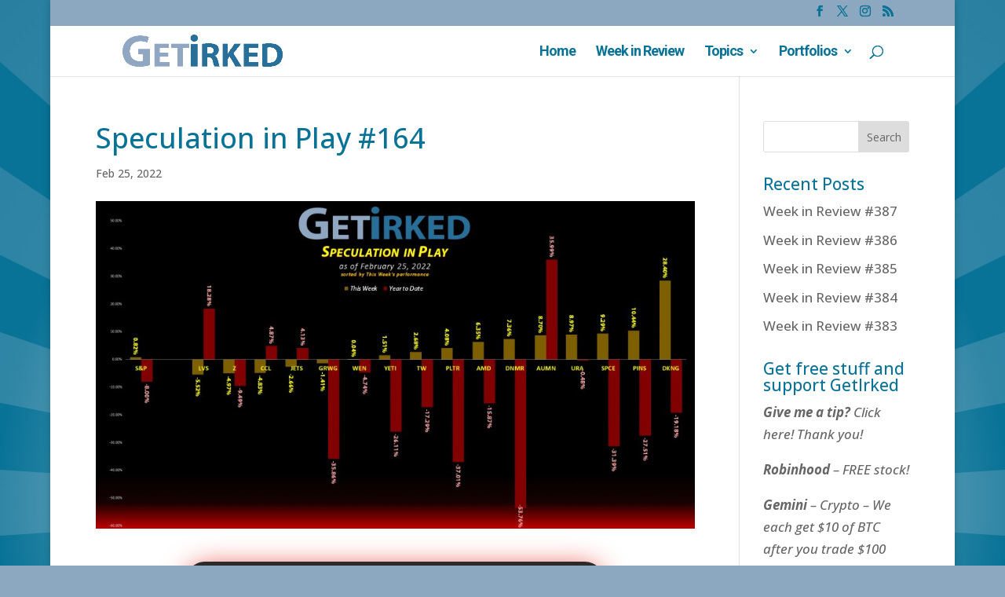

--- FILE ---
content_type: text/css
request_url: https://www.getirked.com/wp-content/et-cache/27410/et-core-unified-deferred-27410.min.css?ver=1764957579
body_size: 24629
content:
.et_pb_row_0.et_pb_row{padding-top:27px!important;padding-right:0px!important;padding-bottom:40px!important;padding-left:0px!important;padding-top:27px;padding-right:0px;padding-bottom:40px;padding-left:0px}.et_pb_text_0 h1{font-style:italic;font-size:48px;color:#edf000!important;line-height:1.7em;text-shadow:0em 0.1em 0.1em #e02b20}.et_pb_text_0{background-color:rgba(0,0,0,0.83);border-radius:25px 25px 25px 25px;overflow:hidden;box-shadow:0px 4px 37px -5px #e02b20}.et_pb_text_2.et_pb_text,.et_pb_text_41.et_pb_text{color:#ffffff!important}.et_pb_text_2{font-size:20px;background-color:#e02b20;border-radius:18px 18px 18px 18px;overflow:hidden;border-width:2px;border-color:#000000;padding-top:4px!important;padding-right:34px!important;padding-bottom:30px!important;padding-left:34px!important;box-shadow:0px 21px 26px -2px rgba(0,0,0,0.3)}.et_pb_text_2 a,.et_pb_text_43 a{font-size:16px}.et_pb_text_2 h1{font-weight:800;font-size:28px;color:#edf000!important;line-height:1.3em;text-align:center;text-shadow:0em 0.1em 0.24em #000000}.et_pb_text_2 h2{font-weight:800;font-style:italic;font-variant:small-caps;font-size:60px;color:#edf000!important;letter-spacing:-1px;line-height:1.8em;text-align:center;text-shadow:0em 0.1em 0.1em #000000}.et_pb_image_0 .et_pb_image_wrap,.et_pb_image_1 .et_pb_image_wrap{border-radius:10px 10px 10px 10px;overflow:hidden;box-shadow:0px 2px 3px 0px rgba(0,0,0,0.3)}.et_pb_image_0 .et_pb_image_wrap img{min-height:423px}.et_pb_image_0{margin-bottom:12px!important;text-align:left;margin-left:0}.et_pb_image_0:hover .et_pb_image_wrap,.et_pb_image_1:hover .et_pb_image_wrap{box-shadow:0px 2px 19px 0px #e02b20}.et_pb_image_0 .et_pb_image_wrap,.et_pb_image_0 .et_pb_image_wrap>.box-shadow-overlay,.et_pb_image_0 .et_pb_image_wrap.et-box-shadow-no-overlay,.et_pb_image_1 .et_pb_image_wrap,.et_pb_image_1 .et_pb_image_wrap>.box-shadow-overlay,.et_pb_image_1 .et_pb_image_wrap.et-box-shadow-no-overlay,.et_pb_image_2 .et_pb_image_wrap,.et_pb_image_2 .et_pb_image_wrap>.box-shadow-overlay,.et_pb_image_2 .et_pb_image_wrap.et-box-shadow-no-overlay{transition:box-shadow 300ms ease 0ms}.et_pb_text_3{font-style:italic}.et_pb_text_4{line-height:1.6em;line-height:1.6em;height:65px}.et_pb_text_4 h1{font-weight:800;font-style:italic;font-variant:small-caps;font-size:49px;color:#000000!important;letter-spacing:-2px;line-height:0.5em;text-align:center;text-shadow:0em 0.1em 0.1em rgba(224,43,32,0.47)}.et_pb_text_4 h2,.et_pb_text_39 h2{font-weight:800;font-style:italic;font-variant:small-caps;font-size:32px;color:#e02b20!important;letter-spacing:-1px;line-height:1.6em;text-shadow:0em 0.1em 0.1em rgba(0,0,0,0.31)}.et_pb_text_4 h4,.et_pb_text_5 h4,.et_pb_text_6 h4,.et_pb_text_7 h4,.et_pb_text_13 h4,.et_pb_text_31 h4,.et_pb_text_39 h4,.et_pb_text_40 h4,.et_pb_text_41 h4{font-weight:700;font-style:italic;font-variant:small-caps;font-size:26px;line-height:1.8em}.et_pb_row_2.et_pb_row{margin-top:-16px!important;margin-right:auto!important;margin-left:auto!important}.et_pb_text_5{line-height:1.6em;line-height:1.6em;border-radius:8px 8px 8px 8px;overflow:hidden;border-width:5px;border-color:#10a34f;padding-right:8px!important;padding-bottom:15px!important;padding-left:8px!important;width:100%;box-shadow:0px 2px 18px 0px rgba(0,0,0,0.3)}.et_pb_text_5 h1,.et_pb_text_6 h1,.et_pb_text_40 h1{font-weight:800;font-style:italic;font-variant:small-caps;font-size:44px;color:#000000!important;letter-spacing:-2px;line-height:1.8em;text-shadow:0em 0.1em 0.1em rgba(224,43,32,0.47)}.et_pb_text_5 h2{font-weight:800;font-style:italic;font-variant:small-caps;font-size:32px;color:#10a34f!important;letter-spacing:-1px;line-height:1.6em;text-align:center;text-shadow:0em 0.1em 0.1em rgba(0,0,0,0.31)}.et_pb_text_6{line-height:1.6em;line-height:1.6em;border-radius:8px 8px 8px 8px;overflow:hidden;border-width:5px;border-color:#e02b20;padding-right:8px!important;padding-bottom:15px!important;padding-left:8px!important;width:100%;box-shadow:0px 2px 18px 0px rgba(0,0,0,0.3)}.et_pb_text_6 h2{font-weight:800;font-style:italic;font-variant:small-caps;font-size:32px;color:#e02b20!important;letter-spacing:-1px;line-height:1.6em;text-align:center;text-shadow:0em 0.1em 0.1em rgba(0,0,0,0.31)}.et_pb_row_3.et_pb_row{padding-top:0px!important;padding-top:0px}.et_pb_divider_0{height:45px;margin-top:20px!important;width:65%}.et_pb_divider_0:before,.et_pb_divider_1:before{border-top-color:#8ba8c0}.et_pb_text_7 h1,.et_pb_text_13 h1{font-weight:800;font-style:italic;font-variant:small-caps;font-size:45px;color:#000000!important;letter-spacing:-2px;line-height:1.8em;text-align:center;text-shadow:0em 0.1em 0.1em rgba(224,43,32,0.43)}.et_pb_text_7 h2,.et_pb_text_13 h2,.et_pb_text_31 h2{font-weight:800;font-style:italic;font-variant:small-caps;letter-spacing:-1px;line-height:1.6em}.et_pb_text_7{min-height:65px;padding-top:29px!important;padding-bottom:0px!important;margin-top:-12px!important;margin-bottom:-25px!important}.et_pb_text_8{line-height:2.5em;font-style:italic;line-height:2.5em}.et_pb_row_4.et_pb_row{padding-top:0px!important;padding-bottom:34px!important;padding-top:0px;padding-bottom:34px}.et_pb_row_4,body.et_boxed_layout #page-container .et_pb_row_4.et_pb_row,body.et_boxed_layout.et_pb_pagebuilder_layout.single #page-container #et-boc .et-l .et_pb_row_4.et_pb_row,body.et_boxed_layout.et_pb_pagebuilder_layout.single.et_full_width_page #page-container #et-boc .et-l .et_pb_row_4.et_pb_row,body.et_boxed_layout.et_pb_pagebuilder_layout.single.et_full_width_portfolio_page #page-container #et-boc .et-l .et_pb_row_4.et_pb_row{width:65%}.et_pb_number_counter_0.et_pb_number_counter h3,.et_pb_number_counter_0.et_pb_number_counter h1.title,.et_pb_number_counter_0.et_pb_number_counter h2.title,.et_pb_number_counter_0.et_pb_number_counter h4.title,.et_pb_number_counter_0.et_pb_number_counter h5.title,.et_pb_number_counter_0.et_pb_number_counter h6.title{font-weight:800;font-style:italic;font-variant:small-caps;font-size:24px;color:rgba(224,43,32,0.69)!important;letter-spacing:-1px;line-height:0.1em}.et_pb_number_counter_0.et_pb_number_counter .percent p{font-weight:800;font-style:italic;font-variant:small-caps;font-size:48px;color:#e02b20!important;line-height:100px;text-shadow:0em 0.1em 0.1em rgba(0,0,0,0.17)}.et_pb_number_counter_0.et_pb_number_counter,.et_pb_number_counter_1.et_pb_number_counter{padding-bottom:0px}.et_pb_number_counter_1.et_pb_number_counter h3,.et_pb_number_counter_1.et_pb_number_counter h1.title,.et_pb_number_counter_1.et_pb_number_counter h2.title,.et_pb_number_counter_1.et_pb_number_counter h4.title,.et_pb_number_counter_1.et_pb_number_counter h5.title,.et_pb_number_counter_1.et_pb_number_counter h6.title{font-weight:800;font-style:italic;font-variant:small-caps;font-size:24px;color:#3bb507!important;letter-spacing:-1px;line-height:0.1em}.et_pb_number_counter_1.et_pb_number_counter .percent p{font-weight:800;font-style:italic;font-variant:small-caps;font-size:48px;color:#0a872e!important;line-height:100px;text-shadow:0em 0.1em 0.1em rgba(0,0,0,0.17)}.et_pb_row_5.et_pb_row{padding-top:8px!important;padding-right:0px!important;padding-bottom:31px!important;padding-left:0px!important;padding-top:8px;padding-right:0px;padding-bottom:31px;padding-left:0px}.et_pb_image_1,.et_pb_image_2{text-align:left;margin-left:0}.et_pb_text_9,.et_pb_text_11{font-style:italic;font-size:13px;margin-top:-15px!important}.et_pb_text_10.et_pb_text,.et_pb_text_12.et_pb_text,.et_pb_text_40.et_pb_text,.et_pb_text_43.et_pb_text,.et_pb_text_44.et_pb_text{color:#000000!important}.et_pb_text_10{line-height:1.6em;font-weight:800;font-style:italic;font-variant:small-caps;font-size:36px;letter-spacing:-1px;line-height:1.6em;text-shadow:0em 0.1em 0.1em rgba(224,43,32,0.56);margin-top:-3px!important;margin-bottom:-15px!important}.et_pb_image_2 .et_pb_image_wrap{border-radius:10px 10px 10px 10px;overflow:hidden;box-shadow:0px 1px 2px 0px rgba(0,0,0,0.3)}.et_pb_image_2:hover .et_pb_image_wrap{box-shadow:0px 1px 19px 0px #e02b20}.et_pb_text_12{line-height:1.2em;font-weight:800;font-style:italic;font-variant:small-caps;font-size:36px;letter-spacing:-1px;line-height:1.2em;text-shadow:0em 0.1em 0.1em rgba(224,43,32,0.56);margin-top:-16px!important;margin-bottom:-16px!important}.et_pb_row_6{min-height:138px}.et_pb_row_6.et_pb_row{padding-top:3px!important;padding-right:0px!important;padding-bottom:3px!important;padding-left:0px!important;padding-top:3px;padding-right:0px;padding-bottom:3px;padding-left:0px}.et_pb_divider_1{height:0px;margin-top:25px!important;width:65%}.et_pb_text_13,.et_pb_text_31{padding-bottom:0px!important}.et_pb_row_7,.et_pb_row_9{background-color:#000000;border-radius:15px 15px 15px 15px;overflow:hidden;border-width:5px;border-color:#e02b20;box-shadow:0px 2px 18px 0px rgba(0,0,0,0.3)}.et_pb_row_7.et_pb_row,.et_pb_row_9.et_pb_row{padding-top:25px!important;padding-right:5px!important;padding-bottom:5px!important;padding-left:5px!important;padding-top:25px;padding-right:5px;padding-bottom:5px;padding-left:5px}.et_pb_text_14.et_pb_text,.et_pb_text_15.et_pb_text,.et_pb_text_16.et_pb_text,.et_pb_text_17.et_pb_text,.et_pb_text_18.et_pb_text,.et_pb_text_19.et_pb_text,.et_pb_text_20.et_pb_text,.et_pb_text_21.et_pb_text,.et_pb_text_22.et_pb_text,.et_pb_text_23.et_pb_text,.et_pb_text_24.et_pb_text,.et_pb_text_25.et_pb_text,.et_pb_text_26.et_pb_text,.et_pb_text_27.et_pb_text,.et_pb_text_28.et_pb_text,.et_pb_text_29.et_pb_text,.et_pb_text_33.et_pb_text,.et_pb_text_34.et_pb_text,.et_pb_text_35.et_pb_text,.et_pb_text_36.et_pb_text,.et_pb_text_37.et_pb_text{color:#90ad7b!important}.et_pb_text_14,.et_pb_text_15,.et_pb_text_16,.et_pb_text_17,.et_pb_text_18,.et_pb_text_19,.et_pb_text_20,.et_pb_text_21,.et_pb_text_22,.et_pb_text_23,.et_pb_text_24,.et_pb_text_25,.et_pb_text_26,.et_pb_text_27,.et_pb_text_28,.et_pb_text_29,.et_pb_text_33,.et_pb_text_34,.et_pb_text_35,.et_pb_text_36,.et_pb_text_37,.et_pb_text_38{line-height:1.2em;font-weight:800;font-style:italic;font-size:25px;line-height:1.2em;padding-top:5px!important;padding-bottom:0px!important;margin-bottom:10px!important}.et_pb_text_14 h1,.et_pb_text_15 h1,.et_pb_text_16 h1,.et_pb_text_17 h1,.et_pb_text_18 h1,.et_pb_text_19 h1,.et_pb_text_20 h1,.et_pb_text_21 h1,.et_pb_text_22 h1,.et_pb_text_23 h1,.et_pb_text_24 h1,.et_pb_text_25 h1,.et_pb_text_26 h1,.et_pb_text_27 h1,.et_pb_text_28 h1,.et_pb_text_29 h1,.et_pb_text_33 h1,.et_pb_text_34 h1,.et_pb_text_35 h1,.et_pb_text_36 h1,.et_pb_text_37 h1{font-weight:800;font-style:italic;font-variant:small-caps;font-size:21px;color:#01912a!important;letter-spacing:-1px;line-height:0em;text-align:center}.et_pb_text_14 h2,.et_pb_text_15 h2,.et_pb_text_16 h2,.et_pb_text_17 h2,.et_pb_text_18 h2,.et_pb_text_19 h2,.et_pb_text_20 h2,.et_pb_text_21 h2,.et_pb_text_22 h2,.et_pb_text_23 h2,.et_pb_text_24 h2,.et_pb_text_25 h2,.et_pb_text_26 h2,.et_pb_text_27 h2,.et_pb_text_28 h2,.et_pb_text_29 h2,.et_pb_text_33 h2,.et_pb_text_34 h2,.et_pb_text_35 h2,.et_pb_text_36 h2,.et_pb_text_37 h2,.et_pb_text_38 h2{font-size:12px;color:rgba(255,255,255,0.7)!important;letter-spacing:-1px;line-height:1.3em;text-shadow:0.08em 0.08em 0em rgba(0,0,0,0.4)}.et_pb_text_30{line-height:1.4em;font-style:italic;font-size:15px;line-height:1.4em}.et_pb_text_30 h1,.et_pb_text_32 h1{font-weight:600;font-style:italic;font-size:15px;color:#000000!important;line-height:1.6em}.et_pb_divider_2{height:17px;margin-bottom:35px!important;max-width:65%}.et_pb_divider_2:before,.et_pb_divider_3:before,.et_pb_divider_4:before,.et_pb_divider_5:before{border-top-color:#8ba8c0;width:auto;top:0px;right:0px;left:0px}.et_pb_text_31 h1{font-weight:800;font-style:italic;font-variant:small-caps;font-size:45px;color:#0BBF29!important;letter-spacing:-2px;line-height:0.2em;text-align:center;text-shadow:0em 0.07em 0.1em #9e9e9e}.et_pb_text_32{line-height:1.4em;font-style:italic;font-size:15px;line-height:1.4em;margin-bottom:5px!important}.et_pb_text_38.et_pb_text{color:#0cc938!important}.et_pb_text_38 h1{font-weight:800;font-style:italic;font-variant:small-caps;font-size:21px;color:#ffffff!important;letter-spacing:-1px;line-height:0em;text-align:center}.et_pb_divider_3{height:17px;margin-top:25px!important;max-width:65%}.et_pb_text_39{line-height:1.6em;line-height:1.6em}.et_pb_text_39 h1{font-weight:800;font-style:italic;font-variant:small-caps;font-size:55px;color:#000000!important;letter-spacing:-2px;line-height:1.8em;text-align:center;text-shadow:0em 0.1em 0.1em rgba(224,43,32,0.47)}.et_pb_text_40{line-height:1.6em;line-height:1.6em;background-color:rgba(0,0,0,0);border-radius:8px 8px 8px 8px;overflow:hidden;border-width:6px;border-color:#e02b20;padding-top:5px!important;padding-right:25px!important;padding-bottom:15px!important;padding-left:25px!important;box-shadow:0px 2px 18px 0px rgba(0,0,0,0.5)}.et_pb_text_40 h2{font-weight:800;font-style:italic;font-variant:small-caps;color:#f73900!important;letter-spacing:-1px;line-height:1.6em;text-shadow:0em 0.1em 0.1em rgba(0,0,0,0.13)}.et_pb_divider_4{min-height:70px;padding-bottom:7px;margin-bottom:7px!important;width:55%}.et_pb_text_41{line-height:1.4em;font-size:20px;line-height:1.4em;background-color:#000000;border-radius:8px 8px 8px 8px;overflow:hidden;border-width:8px;border-color:#e02b20;min-height:215px;padding-bottom:1px!important}.et_pb_text_41 h1{font-weight:800;font-style:italic;font-variant:small-caps;font-size:44px;color:#efff0f!important;letter-spacing:-2px;line-height:1.6em;text-align:center;text-shadow:0em 0.1em 0.1em #e02b20}.et_pb_text_41 h2{font-weight:800;font-style:italic;font-variant:small-caps;color:#e02b20!important;letter-spacing:-1px;line-height:1.6em;text-shadow:0em 0.1em 0.1em rgba(0,0,0,0.31)}.et_pb_text_42.et_pb_text{color:#01912a!important}.et_pb_text_42{line-height:1em;font-weight:800;font-style:italic;font-size:25px;line-height:1em;padding-top:5px!important;padding-bottom:5px!important;transition:border-radius 300ms ease 0ms}.et_pb_text_42 h1{font-weight:800;font-style:italic;font-variant:small-caps;font-size:21px;color:#e02b20!important;letter-spacing:-3px;line-height:0.4em;text-align:center}.et_pb_text_42 h2{font-weight:800;font-style:italic;font-variant:small-caps;font-size:45px;color:#097397!important;letter-spacing:-2px}.et_pb_text_42 h3{font-style:italic;font-size:12px;color:#7c7c7c!important;letter-spacing:-1px;line-height:0.5em}.et_pb_text_42 h4{font-style:italic;font-variant:small-caps}.et_pb_divider_5{padding-bottom:21px;width:55%}.et_pb_text_43{line-height:0em;font-weight:700;font-style:italic;font-size:20px;letter-spacing:-1px;line-height:0em;padding-bottom:0px!important;margin-bottom:40px!important;max-width:100%;z-index:0;position:relative}.et_pb_text_43 h1{font-weight:800;font-style:italic;font-variant:small-caps;font-size:40px;color:#000000!important;letter-spacing:-1px;line-height:1.3em;text-align:center;text-shadow:0em 0.1em 0.1em rgba(84,84,84,0.25)}.et_pb_text_43 h2{font-weight:800;font-size:23px;color:#474747!important;line-height:0.8em;text-shadow:0em 0.1em 0.1em rgba(0,0,0,0.21)}.et_pb_text_43 h3{font-size:14px;color:#097397!important;line-height:1.8em}.et_pb_text_43 h4{font-style:italic;font-size:13px;color:#000000!important;letter-spacing:1px;line-height:0em}body.iphone .et_pb_text_43 h3{font-variant-ligatures:no-common-ligatures}.et_pb_text_44.et_pb_text:hover{color:#595959!important}.et_pb_text_44{line-height:1.2em;font-style:italic;font-size:14px;line-height:1.2em;background-color:#ffffff;border-radius:25px 25px 25px 25px;overflow:hidden;border-width:5px;border-color:#097397;padding-top:30px!important;padding-right:30px!important;padding-bottom:30px!important;padding-left:30px!important;margin-bottom:25px!important;box-shadow:0px 1px 5px 0px rgba(0,0,0,0.3)}.et_pb_text_44 h1{font-weight:600;font-style:italic;font-size:20px;color:#666666!important;letter-spacing:-1px;line-height:1.2em;text-align:center}.et_pb_text_44 h2{font-weight:800;font-style:italic;font-variant:small-caps;font-size:28px;color:#3a3a3a!important;letter-spacing:-2px;line-height:1.6em;text-align:center}.et_pb_text_44 h3{font-weight:800;font-style:italic;font-variant:small-caps;font-size:32px;color:#6b6b6b!important;letter-spacing:-2px;line-height:1.6em;text-align:center}.et_pb_text_44:hover{box-shadow:7px 4px 46px 7px rgba(12,113,195,0.37)}.et_pb_text_44.et_pb_text,.et_pb_text_44{transition:color 300ms ease 0ms,box-shadow 300ms ease 0ms}.et_pb_text_0.et_pb_module,.et_pb_text_2.et_pb_module,.et_pb_divider_0.et_pb_module,.et_pb_divider_1.et_pb_module,.et_pb_text_30.et_pb_module,.et_pb_divider_2.et_pb_module,.et_pb_text_32.et_pb_module,.et_pb_divider_3.et_pb_module,.et_pb_text_40.et_pb_module,.et_pb_divider_4.et_pb_module,.et_pb_text_41.et_pb_module,.et_pb_divider_5.et_pb_module,.et_pb_text_44.et_pb_module{margin-left:auto!important;margin-right:auto!important}@media only screen and (min-width:981px){.et_pb_text_0{max-width:70%}.et_pb_text_2{max-width:81%}.et_pb_row_7,body.et_boxed_layout #page-container .et_pb_row_7.et_pb_row,body.et_boxed_layout.et_pb_pagebuilder_layout.single #page-container #et-boc .et-l .et_pb_row_7.et_pb_row,body.et_boxed_layout.et_pb_pagebuilder_layout.single.et_full_width_page #page-container #et-boc .et-l .et_pb_row_7.et_pb_row,body.et_boxed_layout.et_pb_pagebuilder_layout.single.et_full_width_portfolio_page #page-container #et-boc .et-l .et_pb_row_7.et_pb_row,.et_pb_row_9,body.et_boxed_layout #page-container .et_pb_row_9.et_pb_row,body.et_boxed_layout.et_pb_pagebuilder_layout.single #page-container #et-boc .et-l .et_pb_row_9.et_pb_row,body.et_boxed_layout.et_pb_pagebuilder_layout.single.et_full_width_page #page-container #et-boc .et-l .et_pb_row_9.et_pb_row,body.et_boxed_layout.et_pb_pagebuilder_layout.single.et_full_width_portfolio_page #page-container #et-boc .et-l .et_pb_row_9.et_pb_row{width:91%}.et_pb_text_30,.et_pb_text_32{max-width:76%}.et_pb_text_40{width:90%}.et_pb_text_41{width:70%}.et_pb_text_44{width:80%}}@media only screen and (max-width:980px){.et_pb_text_0 h1{font-size:40px}.et_pb_text_0{max-width:85%}.et_pb_text_2 h1{font-size:23px}.et_pb_text_2 h2{font-size:53px}.et_pb_text_2{padding-top:0px!important;padding-right:25px!important;padding-left:25px!important;max-width:100%}.et_pb_image_0,.et_pb_image_1,.et_pb_image_2{text-align:center;margin-left:auto;margin-right:auto}.et_pb_image_0 .et_pb_image_wrap img,.et_pb_image_1 .et_pb_image_wrap img,.et_pb_image_2 .et_pb_image_wrap img{width:auto}.et_pb_text_4 h1{font-size:37px;line-height:0.6em}.et_pb_text_4 h2{font-size:38px;line-height:1.1em}.et_pb_text_4 h4,.et_pb_text_5 h4,.et_pb_text_6 h4,.et_pb_text_7 h4,.et_pb_text_13 h4,.et_pb_text_31 h4,.et_pb_text_39 h4,.et_pb_text_40 h4,.et_pb_text_41 h4{font-size:22px;line-height:1.6em}.et_pb_text_4{height:1px}.et_pb_text_5 h1,.et_pb_text_6 h1{font-size:28px}.et_pb_text_5,.et_pb_text_6{padding-top:5px!important;padding-right:15px!important;padding-bottom:20px!important;padding-left:15px!important}.et_pb_text_7 h1,.et_pb_text_13 h1,.et_pb_text_31 h1{font-size:36px;line-height:1.4em}.et_pb_text_7 h2,.et_pb_text_13 h2,.et_pb_text_31 h2{line-height:1.4em}.et_pb_text_10 h1,.et_pb_text_12 h1{font-size:64px}.et_pb_text_10{margin-top:-35px!important;margin-bottom:0px!important}.et_pb_text_12{line-height:1.9em;margin-top:-35px!important;margin-bottom:0px!important}.et_pb_row_7,body.et_boxed_layout #page-container .et_pb_row_7.et_pb_row,body.et_boxed_layout.et_pb_pagebuilder_layout.single #page-container #et-boc .et-l .et_pb_row_7.et_pb_row,body.et_boxed_layout.et_pb_pagebuilder_layout.single.et_full_width_page #page-container #et-boc .et-l .et_pb_row_7.et_pb_row,body.et_boxed_layout.et_pb_pagebuilder_layout.single.et_full_width_portfolio_page #page-container #et-boc .et-l .et_pb_row_7.et_pb_row,.et_pb_row_9,body.et_boxed_layout #page-container .et_pb_row_9.et_pb_row,body.et_boxed_layout.et_pb_pagebuilder_layout.single #page-container #et-boc .et-l .et_pb_row_9.et_pb_row,body.et_boxed_layout.et_pb_pagebuilder_layout.single.et_full_width_page #page-container #et-boc .et-l .et_pb_row_9.et_pb_row,body.et_boxed_layout.et_pb_pagebuilder_layout.single.et_full_width_portfolio_page #page-container #et-boc .et-l .et_pb_row_9.et_pb_row{width:50%}.et_pb_text_30,.et_pb_text_32{max-width:100%}.et_pb_text_39 h1{font-size:59px}.et_pb_text_40 h1{font-size:28px;line-height:1.2em}.et_pb_text_40 h2{font-size:30px;line-height:1.2em}.et_pb_text_40{padding-top:15px!important;padding-right:15px!important;padding-bottom:15px!important;padding-left:20px!important;width:100%}.et_pb_text_41 h1{font-size:57px;line-height:1em}.et_pb_text_41 h2{line-height:1.6em}.et_pb_text_41{padding-top:15px!important;padding-right:30px!important;padding-bottom:15px!important;padding-left:30px!important;width:85%}.et_pb_text_42 h2{font-size:41px}.et_pb_text_42 h4{font-size:24px;line-height:1.4em}.et_pb_text_43,.et_pb_text_44 h1{font-size:16px}.et_pb_text_43 h1{line-height:0.7em}.et_pb_text_44 h2{font-size:23px;line-height:1em}.et_pb_text_44 h3{font-size:29px;line-height:2.2em}.et_pb_text_44{padding-right:50px!important;padding-left:50px!important}}@media only screen and (max-width:767px){.et_pb_text_0 h1{font-size:28px;line-height:1.9em}.et_pb_text_0{max-width:92%}.et_pb_text_2 h1{font-size:22px}.et_pb_text_2 h2,.et_pb_text_39 h1{font-size:43px}.et_pb_text_2{padding-top:1px!important;padding-right:5px!important;padding-left:5px!important}.et_pb_image_0 .et_pb_image_wrap img,.et_pb_image_1 .et_pb_image_wrap img,.et_pb_image_2 .et_pb_image_wrap img{width:auto}.et_pb_text_4{font-size:14px;height:1px}.et_pb_text_4 h1,.et_pb_text_43 h1{font-size:34px;line-height:1em}.et_pb_text_4 h2{font-size:24px;line-height:1em}.et_pb_text_4 h4,.et_pb_text_5 h4,.et_pb_text_6 h4,.et_pb_text_7 h4,.et_pb_text_13 h4,.et_pb_text_31 h4,.et_pb_text_39 h4,.et_pb_text_40 h4,.et_pb_text_41 h4{font-size:22px;line-height:1em}.et_pb_text_5{font-size:14px;padding-top:5px!important;padding-right:10px!important;padding-bottom:15px!important;padding-left:10px!important;margin-top:45px!important}.et_pb_text_5 h1,.et_pb_text_6 h1{font-size:30px}.et_pb_text_5 h2,.et_pb_text_6 h2,.et_pb_text_39 h2{font-size:24px}.et_pb_text_6{font-size:14px;padding-right:10px!important;padding-bottom:15px!important;padding-left:10px!important}.et_pb_text_7,.et_pb_text_13,.et_pb_text_31{font-size:14px;line-height:1.6em}.et_pb_text_7 h1,.et_pb_text_13 h1,.et_pb_text_31 h1{font-size:32px;line-height:1em}.et_pb_text_7 h2,.et_pb_text_13 h2,.et_pb_text_31 h2{line-height:1em}.et_pb_text_8{line-height:3.5em}.et_pb_text_10{font-size:35px;line-height:1.2em;margin-top:-30px!important;margin-bottom:5px!important}.et_pb_text_12{font-size:35px;line-height:1.3em;margin-top:-30px!important;margin-bottom:5px!important}.et_pb_row_7,body.et_boxed_layout #page-container .et_pb_row_7.et_pb_row,body.et_boxed_layout.et_pb_pagebuilder_layout.single #page-container #et-boc .et-l .et_pb_row_7.et_pb_row,body.et_boxed_layout.et_pb_pagebuilder_layout.single.et_full_width_page #page-container #et-boc .et-l .et_pb_row_7.et_pb_row,body.et_boxed_layout.et_pb_pagebuilder_layout.single.et_full_width_portfolio_page #page-container #et-boc .et-l .et_pb_row_7.et_pb_row,.et_pb_row_9,body.et_boxed_layout #page-container .et_pb_row_9.et_pb_row,body.et_boxed_layout.et_pb_pagebuilder_layout.single #page-container #et-boc .et-l .et_pb_row_9.et_pb_row,body.et_boxed_layout.et_pb_pagebuilder_layout.single.et_full_width_page #page-container #et-boc .et-l .et_pb_row_9.et_pb_row,body.et_boxed_layout.et_pb_pagebuilder_layout.single.et_full_width_portfolio_page #page-container #et-boc .et-l .et_pb_row_9.et_pb_row{width:70%}.et_pb_text_21 h1,.et_pb_text_24 h1,.et_pb_text_29 h1{font-size:19px}.et_pb_text_39,.et_pb_text_43{font-size:14px}.et_pb_text_40{font-size:14px;line-height:1.6em;padding-top:8px!important;padding-right:5px!important;padding-left:5px!important}.et_pb_text_40 h1{font-size:26px;line-height:1em}.et_pb_text_40 h2{font-size:22px;line-height:1.4em}.et_pb_text_41{font-size:18px;padding-top:10px!important;padding-right:8px!important;padding-bottom:10px!important;padding-left:8px!important;width:100%}.et_pb_text_41 h1{font-size:41px;line-height:1em}.et_pb_text_41 h2{font-size:25px;line-height:1.6em}.et_pb_text_42{font-size:15px}.et_pb_text_42 h1{font-size:26px;line-height:2em}.et_pb_text_42 h2{font-size:33px}.et_pb_text_42 h4{font-size:20px;line-height:1.3em}.et_pb_text_43 h2{font-size:20px;line-height:1.4em}.et_pb_text_43 h3{font-size:12px;letter-spacing:-1px}.et_pb_text_43 h4{font-size:14px;line-height:1.3em}.et_pb_text_44{font-size:12px;padding-right:15px!important;padding-left:15px!important;width:100%}.et_pb_text_44 h1{line-height:1.2em}.et_pb_text_44 h2{font-size:23px;line-height:1em}.et_pb_text_44 h3{font-size:25px}}